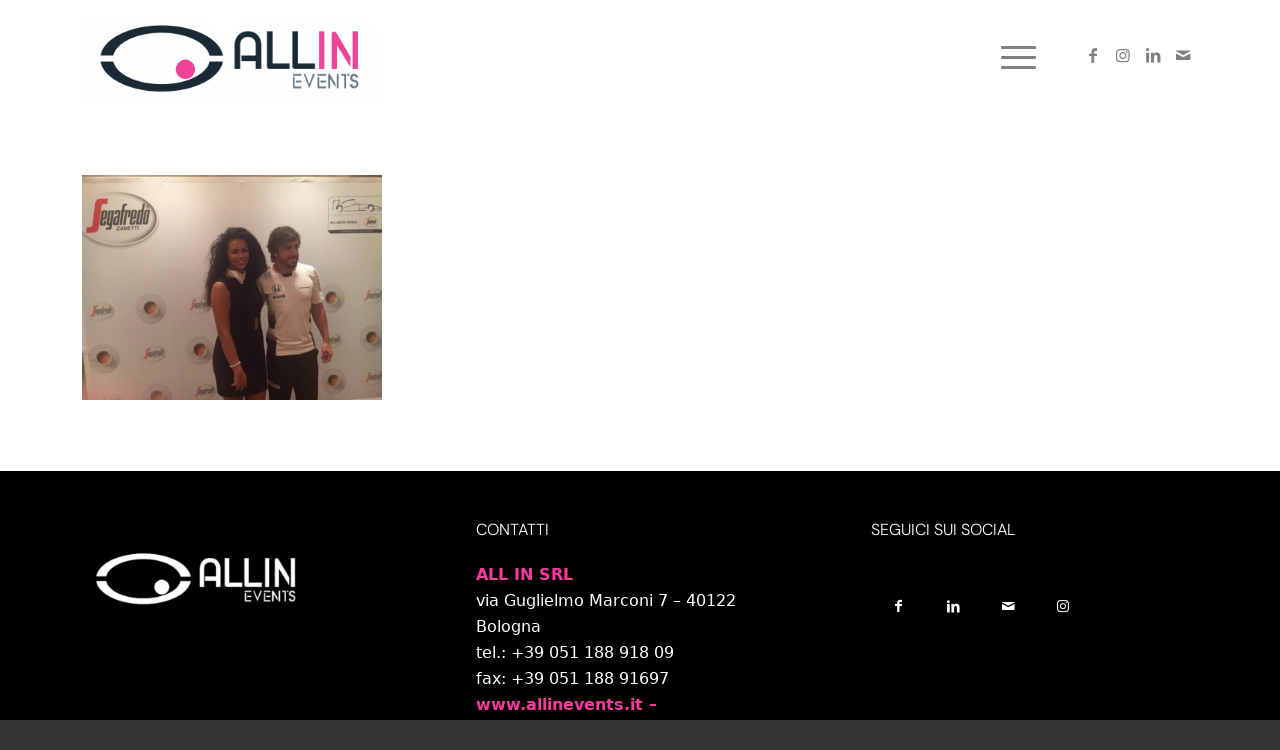

--- FILE ---
content_type: text/css
request_url: https://www.allinevents.it/wp-content/themes/enfold-child/style.css?ver=7.1.1
body_size: 446
content:
/*
Theme Name: Enfold Child
Description: A <a href='http://codex.wordpress.org/Child_Themes'>Child Theme</a> for the Enfold Wordpress Theme. If you plan to do a lot of file modifications we recommend to use this Theme instead of the original Theme. Updating wil be much easier then.
Version: 3.1
Author: CEMA NEXT
Author URI: http://www.cemanext.it
Template: enfold
*/



/*Add your own styles here:*/

/*
Change Log

3.1		2025-05-17 Enfold-Child CEMA NEXT
		Corretto apertura e chiusura sessioni negli shortcode di ledelse.
		Sistemata la visualizzazione dell'amministratore CEMA NEXT e accesso alle pagine.

3.0		2025-01-29 Enfold-Child CEMA NEXT
		Abilitata la tab ERP LEDELSE che mostra i moduli di collegamento all'ERP di CEMA NEXT

2.3		2023-12-19 Enfold-Child CEMA NEXT
		Rimosso il codice per la sovrascrittura della lingua

2.2		2023-12-19 Enfold-Child CEMA NEXT
		Nascosti link ai plugin: 
		Opzioni Tema Enfold, WPML, Impostazioni Moduli

2.1 	2023-12-19 Enfold-Child CEMA NEXT
		Nascosto il bottone sposta nel cestino nella pagina ordini di woocommerce
		Nascosti link alle pagine: 
		temi, installa temi, installa plugin, 
		impostazioni generali, impostazioni media, 
		impostazioni permalink, link, update core, 
		strumenti export

2.0 	Enfold-Child CEMA NEXT
		Nascosto utente cemanext
		Inserito Author CEMA NEXT nel codice header del sito
		Abilitazione Debug Enfold
		Nascosto link alla pagina plugin
		Accesso bloccato alla pagina plugin al solo utente cemanext

1.0 	Enfold-Child CEMA NEXT

*/

--- FILE ---
content_type: text/plain
request_url: https://www.google-analytics.com/j/collect?v=1&_v=j102&a=1722286926&t=pageview&_s=1&dl=https%3A%2F%2Fwww.allinevents.it%2Fgallery%2Fsegafredo-1%2F&ul=en-us%40posix&dt=segafredo-1%20-%20ALL%20IN%20EVENTS%20%7C%20Marketing%20operativo%2C%20organizzazione%20eventi%20e%20consulenze%20aziendali&sr=1280x720&vp=1280x720&_u=IEBAAAABAAAAACAAI~&jid=1495034844&gjid=87583861&cid=512286847.1769055505&tid=UA-47698944-1&_gid=1600487032.1769055505&_r=1&_slc=1&z=1477200924
body_size: -451
content:
2,cG-P5TF183RN4